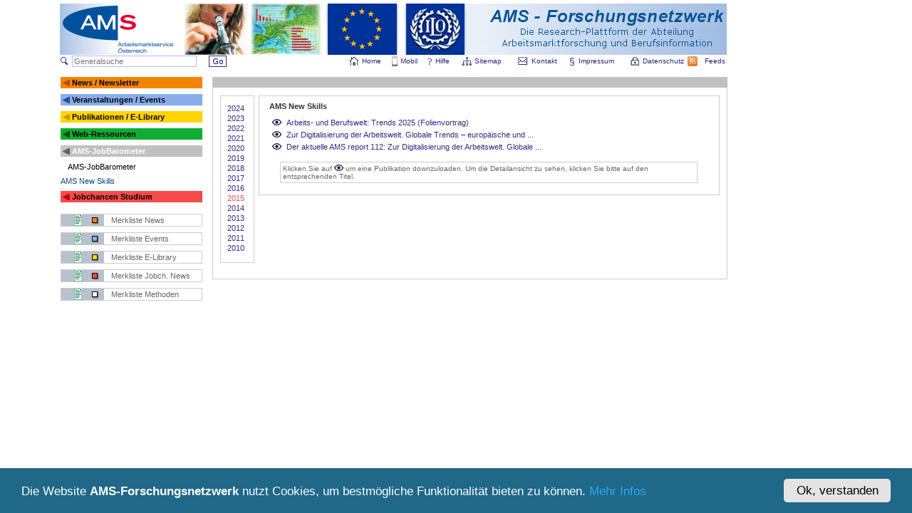

--- FILE ---
content_type: text/html
request_url: https://www.ams-forschungsnetzwerk.at/deutsch/qualibarometer/comlist.asp?jahr=2015&first=0&sid=973071331&QualiArt=&woher=0
body_size: 6550
content:
<!DOCTYPE HTML PUBLIC "-//W3C//DTD HTML 4.01 Transitional//EN">
<head>
<!-- <script type="text/javascript" src="/inc/redirect1.js"></script> -->
<script type="text/javascript" src="/inc/overlib.js"></script>
<meta http-equiv="Content-Type" content="text/html; charset=windows-1252">
<meta http-equiv="Content-Language" content="de-at">
<meta name="abstract" content="Forschungsplattform der Abteilung Arbeitsmarktforschung und Berufsinformation des AMS Österreich">
<meta name="publisher" content="AMS">
<meta name="copyright" content="Copyright 2018 AMS Österreich">
<meta name="application-name" content="AMS-Forschungsnetzwerk">
<meta name="msapplication-TileColor" content="#009E9C">
<meta name="msapplication-TileImage" content="c2c29bbb-f739-40e1-8713-69f3a1b15711.png">
<meta name="title" content="AMS-Forschungsnetzwerk">
<title>AMS-Forschungsnetzwerk</title>
<meta name="description" content="Forschungsplattform der Abteilung Arbeitsmarktforschung und Berufsinformation des AMS Österreich zum Zweck der Vernetzung nationaler Aktivitäten auf dem Gebiet der Berufs- und Qualifikationsforschung">

<meta name="keywords" lang="de" content="Forschungsnetz, AMS info, AMS Österreich, AMS report, AMS-Forschungsberichte, Jobchancen, AMS-Forschungsdatenbank, AMS-Forschungsdokumentation, Arbeitskräftebedarf, Arbeitsmarkt- und Qualifikationsforschung, Arbeitsmarkt, Arbeitsmarktbedürfnisse, Arbeitsmarktdaten, Arbeitsmarktentwicklungen, Arbeitsmarktforschung, Arbeitsmarktindikatoren, Arbeitsmarktpolitik, Arbeitsmarktprognosen, Arbeitsmarktservice Austria, Arbeitsmarktservice Österreich, Arbeitsmarktstudien, Berufsbildung, Berufsbildungsforschung,Berufsinformations- und Qualifikationsforschung, Forschungsdokumentation, Forschungseinrichtungen, Newsletter des AMS-Forschungsnetzwerks, österreichische, Qualifikationsbedarf, Qualifikationsbedarfsanalysen, Qualifikationsdefizite, QualifikationsforscherInnen, Qualifikationsforschung, Qualifikationsfrüherkennung, Qualifikationsprognosen, Qualifikationstrends, Statistik, Arbeitsmarktstatistik, Arbeitslosigkeit,Arbeitsmarktpolitische Maßnahmen, Evaluation, Evaluierung, Qualifizierung, Beschäftigungspolitik, Wirtschaftspolitik, Sozialpolitik, Bildungspolitik, Weiterbildung, Fortbildung, Integration, Frauen, Gender Mainstreaming, Ältere, Berufslandschaft, Personal, Personalbedarf, Stellenmarkt, Stellenmarktanalysen, Jugendliche, Benachteiligte, Lebenslanges Lernen, Lebensbegleitendes Lernen, Reha, Rehabilitation, Landwirtschaft, Forstwirtschaft, Holzwirtschaft, Kulturtechnik, Wasserwirtschaft, Lebensmitteltechologie, Biotechnologie, Landschaftsplanung, Landschaftspflege, Bodenkultur, Fachhochschul-Studiengänge, Kulturwissenschaft, Humanwissenschaft, Pädagogik, Politikwissenschaft, Philosophie, Geschichte, Kulturwissenschaften, Kunstwissenschaften, Psychologie, Publizistik, Kommunikationswissenschaften, Sportwissenschaft, Theologie, Kunst, Bildende Kunst, angewandte Kunst, Musik, darstellende Kunst, Lehramt, Medizin, Montanistik, Naturwissenschaften, Mathematik, Physik, Astronomie, Chemie, Pharmazie, Biologie, Ernährungswissenschaften, Erdwissenschaften, Geografie, Meteorologie, Geophysik, Rechtswissenschaften, Sozialwissenschaft, Wirtschaftswissenschaften, Betriebswirtschaft, Angewandte Betriebswirtschaft, Internationale Betriebswirtschaft, Recht und Wirtschaft, Wirtschaftswissenschaften, Internationale Wirtschaftswissenschaften, Volkswirtschaft, Wirtschaftspädagogik, Wirtschaftsinformatik, Sozialwirtschaft, Soziologie, Statistik, Sprachen, Technik, Ingenieurwissenschaft, Architektur, Raumplanung, Raumordnung, Bauingenieurwesen, Wirtschaftsingenieurwesen-Bauwesen, Vermessung, Geoinformation, Maschinenbau, Verfahrenstechnik, Wirtschaftsingenieurwesen-Maschinenbau, Mechatronik, Elektrotechnik, Informatik, Informatikmanagement, Telematik, Technische Physik, Technische Chemie, Wirtschaftsingenieurwesen-Technische Chemie, Technische Mathematik, Veterinärmedizin, René Sturm, Sabine Putz, FokusInfo, Berufsorientierung, Berufsinformation, Berufsberatung, Bildungsberatung, Bildungsforschung, Arbeitslose, Beschäftigungspolitik, Studienberatung, Hochschulforschung, Universitäten, Fachhochschulen, Pädagogische Hochschulen, Demographie, Didaktik, Berufspädagogik, Sozialpädagogik, Erwachsenenpädagogik, Erwachsenenbildung, Erwachsenenbildungsforschung, Sozialarbeit, Trendforschung, Zukunftsforschung, Foresight, Quinora, Denkwerkstätte Graz, Hans Georg Zilian, Arbeitsmarktökonomik, Bildungssoziologie, Bildungsökonomie, NEET">
<meta name="keywords" lang="en" content="analysis of skill needs, AMS, Austria, labour market board, labour market service, research network, early skills recognition, labour market forecasting, labour market research, skill gaps, skill needs, skills and competences, skills research, Lifelong Learning, rehabilitation">
<meta name="indentifier-url" content ="https://www.ams-forschungsnetzwerk.at">
<meta name="language" content="deutsch, de">
<meta name="rating" content="HTML">
<meta name="robots" content="index, follow">
<meta name="revisit-after" content="10 days">
<meta name="date" content="18.01.2026">
<link rel="shortcut icon" type="image/x-icon" href="/favicon.ico">
<link rel="stylesheet" type="text/css" href="/inc/forsch.css">
<script type="text/javascript">
//<![CDATA[
window.CookieHinweis_options = {
message: 'Die Website <'+'b>AMS-Forschungsnetzwerk</'+'b> nutzt Cookies, um bestmögliche Funktionalität bieten zu können.',
agree: 'Ok, verstanden',
learnMore: 'Mehr Infos',
link: '/deutsch/impressum/datenschutz.asp',
theme: 'dunkel-unten'
};
//]]>
</script>
<script type="text/javascript" src="https://ams-forschungsnetzwerk.at/cookiehinweis/script.js"></script>


</head>

<body style="height=101%;">

<!-- OPENTRACKER HTML START -->
<script type="text/javscript" defer src="https://server1.opentracker.net/?site=www.ams-forschungsnetzwerk.at"></script><noscript>
<a href="https://www.opentracker.de" target="_blank"><img src="https://img.opentracker.net/?cmd=nojs&amp;site=www.ams-forschungsnetzwerk.at" alt="besucherzähler" border="0"></a>
</noscript>
<!-- OPENTRACKER HTML END -->

<div align="center">
<table border="0" cellpadding="0" cellspacing="0" bgColor="#FFFFFF" width="1116">
	<tr>
	<td align="left">
		<table border="0" cellpadding="0" cellspacing="0" bgColor="#FFFFFF" width="936">
			<tr>
				<td colspan="1" height="5"></td>
			</tr>
			<tr>
				<td align="center">
					<map name="FPMap0">
		            <area target="_blank" href="http://www.ams.at" alt="" title="" onmouseover="return overlib('&nbsp;zur AMS Homepage', CAPTION, '', FGCOLOR, 'FFFFFF', BGCOLOR, '#A1BCE2', TEXTCOLOR, '#005BAA', HEIGHT, '10', WIDTH, '125', BELOW);" onmouseout="return nd();" shape="rect" coords="0, 0, 177, 73">
		            <area target="_blank" href="http://www.ams.at/buw.html" alt="" title="" onmouseover="return overlib('&nbsp;zur Hompage der Abteilung Arbeitsmarktforschung und Berufsinformation', CAPTION, '', FGCOLOR, 'FFFFFF', BGCOLOR, '#A1BCE2', TEXTCOLOR, '#005BAA', HEIGHT, '10', WIDTH, '170', BELOW);" onmouseout="return nd();" shape="rect" coords="177, 0, 270, 73">
		            <area href="/deutsch/statistik/foresight.asp" alt="" title="" onmouseover="return overlib('&nbsp;Foresight', CAPTION, '', FGCOLOR, 'FFFFFF', BGCOLOR, '#A1BCE2', TEXTCOLOR, '#005BAA', HEIGHT, '10', WIDTH, '170', BELOW);" onmouseout="return nd();" shape="rect" coords="270, 0, 372, 73">
		            <area target="_blank" href="http://europa.eu/index_de.htm" alt="" title="" onmouseover="return overlib('&nbsp;zum Portal der Europäischen Union', CAPTION, '', FGCOLOR, 'FFFFFF', BGCOLOR, '#A1BCE2', TEXTCOLOR, '#005BAA', HEIGHT, '10', WIDTH, '170', BELOW);" onmouseout="return nd();" shape="rect" coords="373, 0, 478, 73">
		            <area target="_blank" href="http://www.ilo.org/global/lang--en/index.htm" alt="" title="" onmouseover="return overlib('&nbsp;zur Hompage der International Labour Organization (ILO)', CAPTION, '', FGCOLOR, 'FFFFFF', BGCOLOR, '#A1BCE2', TEXTCOLOR, '#005BAA', HEIGHT, '10', WIDTH, '170', BELOW);" onmouseout="return nd();" shape="rect" coords="479, 0, 577, 73">
		            <area href="/deutsch/willkommen.asp?sid=973071331" alt="" title="" onmouseover="return overlib('&nbsp;Home', CAPTION, '', FGCOLOR, 'FFFFFF', BGCOLOR, '#A1BCE2', TEXTCOLOR, '#005BAA', HEIGHT, '10', WIDTH, '50', BELOW);" onmouseout="return nd();"  shape="rect" coords="578, 0, 936, 73">
		            </map>
					<img border="0" src="/images/logo_forschungsnet_big_eu3.png" width="936" height="72" alt="" usemap="#FPMap0">
				</td>
			</tr>
				<tr>
				<td colspan="1" height="1"></td>
			</tr>
		</table>

				<form action="/deutsch/gensearch/gensearch.asp" method="post" id="gensearchform" name="gensearchform">
		<table border="0" cellpadding="0" cellspacing="0" bgColor="#FFFFFF" width="936">
			<tr>
				<td valign="middle" width="19">
				<img border="0" src="/images/lupe.gif" width="12" height="11" alt="Generalsuche">
				</td>
				<td  width="195">
					<input type="text" class="Feld5" name="gensearchstw" value="" size="27" maxlength="50" style="background-color:;" placeholder="Generalsuche">
				</td>
				<td valign="bottom" width="32">
					<input type="image" src="/images/button_go.gif" alt="Generalsuche starten">
				</td>
				<td valign="bottom" width="40">
				</td>
				<td valign="middle" width="150">

				</td>
				<td align="center" width="23">
					<a href="/deutsch/willkommen.asp?sid=973071331" class="headermenu">
					<img border="0" src="/images/home.gif" width="12" height="12" alt="Home"></a>
				</td>
				<td align="left" width="40">
					<a href="/deutsch/willkommen.asp?sid=973071331" class="headermenu">
					Home</a>
				</td>
				<td valign="middle" align="center" width="16">
					<a href="http://m.ams-forschungsnetzwerk.at" target="_blank" class="headermenu">
					<img border="0" src="/images/phone.png" width="8" height="14" alt="mobil"></a>
				</td>
				<td align="left" width="35">
					<a href="http://m.ams-forschungsnetzwerk.at" target="_blank" class="headermenu">
					Mobil</a>
				</td>

				<td valign="middle" align="center" width="16">
					<a href="/deutsch/help/help.asp?sid=973071331" class="headermenu">
					<img border="0" src="/images/help.gif" width="8" height="10" alt="Help"></a>
				</td>
				<td align="left" width="35">
					<a href="/deutsch/help/help.asp?sid=973071331" class="headermenu">
					Hilfe</a>
				</td>
				<td align="center" width="23">
					<a href="/deutsch/help/sitemap.asp?sid=973071331" class="headermenu">
					<img border="0" src="/images/sitemap1.gif" width="14" height="12" alt="Sitemap"></a>
				</td>
				<td align="left" width="58">
					<a href="/deutsch/help/sitemap.asp?sid=973071331" class="headermenu">
					Sitemap<img border="0" src="/images/spacer_white.gif" width="2" height="1" alt=""></a>
				</td>
				<td valign="middle" align="center" width="25">
				<a href="/deutsch/kontakt/kontakt.asp?sid=973071331" class="headermenu">
					<img border="0" src="/images/kontakt.gif" width="13" height="11" alt="Kontakt"></a>
				</td>
				<td align="left" width="51">
					<a href="/deutsch/kontakt/kontakt.asp?sid=973071331" class="headermenu">
					Kontakt</a>
				</td>
				<td align="center" width="18">
					<a href="/deutsch/impressum/impressum.asp?sid=973071331" class="headermenu">
					<img border="0" src="/images/impressum.gif" width="8" height="12" alt="Impressum"></a>
				</td>
				<td align="left" width="70">
					<a href="/deutsch/impressum/impressum.asp?sid=973071331" class="headermenu">
					Impressum<img border="0" src="/images/spacer_white.gif" width="2" height="1" alt=""></a>
				</td>
				<td align="center" width="23">
					<a href="/deutsch/impressum/datenschutz.asp?sid=973071331" class="headermenu">
					<img border="0" src="/images/schloss.gif" width="12" height="12" alt="Datenschutz"></a>
				</td>
				<td align="left" width="58">
					<a href="/deutsch/impressum/datenschutz.asp?sid=973071331" class="headermenu">
					Datenschutz<img border="0" src="/images/spacer_white.gif" width="2" height="1" alt=""></a>
				</td>

				<td align="center" width="25">
					<a href="/rss/rss.asp?sid=973071331" class="headermenu">
					<img border="0" src="/images/rss.jpg" width="14" height="14" alt="RSS Feed"></a>
				</td>
				<td align="right" width="36">
					<a href="/rss/rss.asp?sid=973071331" class="headermenu">
					Feeds<img border="0" src="/images/spacer_white.gif" width="2" height="1" alt=""></a>
				</td>
			</tr>
		</table>
				</form>

<table border="0" bgColor="#FFFFFF" cellpadding="0" cellspacing="0" width="935"><tr><td height="2"></td></tr><tr><td width="100%" valign="top" align="center" height="350"><table border="0" bgColor="#FFFFFF" cellpadding="0" cellspacing="1" width="938">
<colgroup><col width="200"><col width="12"><col width="724"></colgroup><tr><td valign="top">
<table border="0" bgColor="#FFFFFF" cellpadding="0" cellspacing="0" width="100%">
<colgroup><col width="17"><col width="183"></colgroup><tr><td height="16" bgcolor="#F38503"><img alt="" src="/images/icon_orange1.gif" align="middle"></td>
<td  bgcolor="#F38503">
<a href="/deutsch/news/newslist.asp?archiv=0&amp;look=normal&amp;sid=973071331"  class="itemn">News / Newsletter</a></td></tr><tr><td colspan="2" height="8"></td></tr>
<tr><td height="16" bgcolor="#88ADEA"><img alt="" src="/images/icon_blau1.gif" align="middle"></td>
<td  bgcolor="#88ADEA">
<a href="/deutsch/veranstaltungen/veranstaltungenlist.asp?archiv=0&amp;look=normal&amp;sid=973071331"  class="itemn">Veranstaltungen / Events</a></td></tr><tr><td colspan="2" height="8"></td></tr>
<tr><td height="16" bgcolor="#FFD400"><img alt="" src="/images/icon_gelb1.gif" align="middle"></td>
<td  bgcolor="#FFD400">
<a href="/deutsch/publikationen/publikationen.asp?sid=973071331"  class="itemn">Publikationen / E-Library</a></td></tr><tr><td colspan="2" height="8"></td></tr>
<tr><td height="16" bgcolor="#0EAE34"><img alt="" src="/images/icon_gruen1.gif" align="middle"></td>
<td  bgcolor="#0EAE34">
<a href="/deutsch/links/links.asp?sid=973071331"  class="itemn">Web-Ressourcen</a></td></tr><tr><td colspan="2" height="8"></td></tr>
<tr><td height="16" bgcolor="#C0C0C0"><img alt="" src="/images/icon_silver1.gif" align="middle"></td>
<td  bgcolor="#C0C0C0">
<a href="https://ams.at/jobbarometer"  class="iteml">AMS-JobBarometer</a></td></tr><tr><td colspan="2" height="8"></td></tr>
<tr><td colspan="2">
<a href="https://forschungsnetzwerk.ams.at/elibrary/suche?pubGroup=41c1b68b-92b3-464b-bae5-f6c3d8d2255b"  class="item1">AMS-JobBarometer</a></td></tr><tr><td colspan="2" height="8"></td></tr>
<tr><td colspan="2">
<a href="https://forschungsnetzwerk.ams.at/elibrary/suche?pubGroup=5a05240b-3468-4bda-9be6-e66fef979146"  class="ClassSubmenu5">AMS New Skills</a></td></tr><tr><td colspan="2" height="8"></td></tr>
<tr><td height="16" bgcolor="#F74B4B"><img alt="" src="/images/icon_rot1.gif" align="middle"></td>
<td  bgcolor="#F74B4B">
<a href="/deutsch/jobchancen/jobchancen.asp?sid=973071331"  class="itemn">Jobchancen Studium</a></td></tr><tr><td colspan="2" height="8"></td></tr>
<tr><td colspan="2" height="8">
</td></tr>
<tr><td colspan="2">
<table bgColor="#FFFFFF" width="100%" style="border-width:1px; border-style:solid; border-color:#cccccc;" cellspacing="0" cellpadding="0">
<tr><td height="16" valign="middle" width="70">
<a href="/deutsch/news/newsmerklist.asp?sid=973071331&amp;fM=1"><img border="0" src="/images/merkliste_news.gif" height="16" alt="Merkliste"></a></td>
<td height="16" valign="middle" align="left">
<a class="merkliste" href="/deutsch/news/newsmerklist.asp?sid=973071331&amp;fM=1&amp;look=normal">Merkliste News</a></td></tr>
</table>
</td></tr><tr><td colspan="2" height="8">
</td></tr>
<tr><td colspan="2">
<table bgColor="#FFFFFF" width="100%" style="border-width:1px; border-style:solid; border-color:#cccccc;" cellspacing="0" cellpadding="0">
<tr><td height="16" valign="middle" width="70">
<a href="/deutsch/veranstaltungen/veranstaltungenmerklist.asp?sid=973071331&amp;fM=1"><img border="0" src="/images/merkliste_events.gif" height="16" alt="Merkliste"></a></td>
<td height="16" valign="middle" align="left">
<a class="merkliste" href="/deutsch/veranstaltungen/veranstaltungenmerklist.asp?sid=973071331&amp;fM=1&amp;look=normal">Merkliste Events</a></td></tr>
</table>
</td></tr><tr><td colspan="2" height="8">
</td></tr>
<tr><td colspan="2">
<table bgColor="#FFFFFF" width="100%" style="border-width:1px; border-style:solid; border-color:#cccccc;" cellspacing="0" cellpadding="0">
<tr><td height="16" valign="middle" width="70">
<a href="/deutsch/publikationen/bibmerklist.asp?sid=973071331&amp;fM=1"><img border="0" src="/images/merkliste_pub.gif" height="16" alt="Merkliste"></a></td>
<td height="16" valign="middle">
<a class="merkliste" href="/deutsch/publikationen/bibmerklist.asp?sid=973071331&amp;fM=1&amp;look=99">Merkliste E-Library</a></td></tr>
</table>
</td></tr><tr><td colspan="2" height="8">
</td></tr>
<tr><td colspan="2">
<table bgColor="#FFFFFF" width="100%" style="border-width:1px; border-style:solid; border-color:#cccccc;" cellspacing="0" cellpadding="0">
<tr><td height="16" valign="middle" width="70">
<a href="/deutsch/jobchancen/jcsnewsmerklist.asp?sid=973071331&amp;fM=1"><img border="0" src="/images/merkliste_jcsnews.gif" height="16" alt="Merkliste"></a></td>
<td height="16" valign="middle">
<a class="merkliste" href="/deutsch/jobchancen/jcsnewsmerklist.asp?sid=973071331&amp;fM=1&amp;look=normal">Merkliste Jobch. News</a></td></tr>
</table>
</td></tr><tr><td colspan="2" height="8">
</td></tr>
<tr><td colspan="2">
<table bgColor="#FFFFFF" width="100%" style="border-width:1px; border-style:solid; border-color:#cccccc;" cellspacing="0" cellpadding="0">
<tr><td height="16" valign="middle" width="70">
<a href="/deutsch/qualibarometer/highlightmerklist.asp?sid=973071331&amp;fM=1"><img border="0" src="/images/merkliste_mhb.gif" height="16" alt="Merkliste"></a></td>
<td height="16" valign="middle">
<a class="merkliste" href="/deutsch/mhb/mhbmerklist.asp?sid=973071331&amp;look=99">Merkliste Methoden</a></td></tr>
</table>
</td></tr></table></td><td>&nbsp;</td><td valign="top">
<table bgColor="#FFFFFF" width="100%" style="border-width:1px; border-style:solid; border-color:#cccccc; border-right-color:#C0C0C0; border-left-color:#C0C0C0; border-top-color:#C0C0C0; border-bottom-color:#C0C0C0" cellspacing="0" cellpadding="0">
<tr bgcolor="#C0C0C0"><td height="13" width="30%" align="left"></td><td width="40%" align="center"></td><td width="30%" align="right">&nbsp;&nbsp;&nbsp;<td></tr></table><table bgColor="#FFFFFF" width="100%" style="border-width:1px; border-style:solid; border-color:#cccccc; border-top-color:#ffffff" cellspacing="0" cellpadding="0">
<tr><td>
<table border="0" bgColor="#FFFFFF" width="100%" cellspacing="10" cellpadding="0"><tr><td valign="top" height="211">
<table valign="top" border="0" cellpadding="0" cellspacing="0" width="100%">
	<tr>
		<td valign="top" width="50" align="center">

<!-- Beginn Table Jahr -->
     <table valign= "top" width="100%" style="border-width:1px; border-style:solid; border-color:#cccccc;" cellspacing="0" cellpadding="0">
        <tr valign="top"> 

          <td colspan="3" ><img src="/images/blind.gif" height="9"></td>
        </tr>
        <tr valign="top"> 
          <td width="3%">&nbsp;</td>
          <td>&nbsp;</td>
          <td height="56" valign="top"> 
<table border="0" cellspacong="0" cellpadding="0"><tr><td align="center"><a class="listlink" href=comlist.asp?jahr=2024&first=0&sid=973071331&QualiArt=&woher=0>2024</a></td></tr><tr><td align="center"><a class="listlink" href=comlist.asp?jahr=2023&first=0&sid=973071331&QualiArt=&woher=0>2023</a></td></tr><tr><td align="center"><a class="listlink" href=comlist.asp?jahr=2022&first=0&sid=973071331&QualiArt=&woher=0>2022</a></td></tr><tr><td align="center"><a class="listlink" href=comlist.asp?jahr=2021&first=0&sid=973071331&QualiArt=&woher=0>2021</a></td></tr><tr><td align="center"><a class="listlink" href=comlist.asp?jahr=2020&first=0&sid=973071331&QualiArt=&woher=0>2020</a></td></tr><tr><td align="center"><a class="listlink" href=comlist.asp?jahr=2019&first=0&sid=973071331&QualiArt=&woher=0>2019</a></td></tr><tr><td align="center"><a class="listlink" href=comlist.asp?jahr=2018&first=0&sid=973071331&QualiArt=&woher=0>2018</a></td></tr><tr><td align="center"><a class="listlink" href=comlist.asp?jahr=2017&first=0&sid=973071331&QualiArt=&woher=0>2017</a></td></tr><tr><td align="center"><a class="listlink" href=comlist.asp?jahr=2016&first=0&sid=973071331&QualiArt=&woher=0>2016</a></td></tr><tr><td align="center"><a class="listlink2" href=comlist.asp?jahr=2015&first=0&sid=973071331&QualiArt=&woher=0>2015</a></td></tr><tr><td align="center"><a class="listlink" href=comlist.asp?jahr=2014&first=0&sid=973071331&QualiArt=&woher=0>2014</a></td></tr><tr><td align="center"><a class="listlink" href=comlist.asp?jahr=2013&first=0&sid=973071331&QualiArt=&woher=0>2013</a></td></tr><tr><td align="center"><a class="listlink" href=comlist.asp?jahr=2012&first=0&sid=973071331&QualiArt=&woher=0>2012</a></td></tr><tr><td align="center"><a class="listlink" href=comlist.asp?jahr=2011&first=0&sid=973071331&QualiArt=&woher=0>2011</a></td></tr><tr><td align="center"><a class="listlink" href=comlist.asp?jahr=2010&first=0&sid=973071331&QualiArt=&woher=0>2010</a></td></tr></table> 
         </td>
        </tr>
        <tr valign="top"> 
          <td colspan="3">&nbsp;</td>
        </tr>
      </table>

<!-- Ende Table Jahr -->  
	<br>

	</td>
    <!-- Spalte 2 Abstand zwischen den Tables --> 
    <td valign="top" width="6">&nbsp;</td> 
    
    <!-- Spalte 3 -->
    <td width="700" valign="top" align="left">

<table valign="top" border="0" cellpadding="0" cellspacing="0" width="100%">
<tr>
	<td valign="top">
		<table valign= "top" width="100%" style="border-width:1px; border-style:solid; border-color:#cccccc;" cellspacing="2" cellpadding="2">
			<tr>
				<td>
					<table align="center" border="0" cellpadding="0" cellspacing="0" width="97%">

<tr><td valign="middle" colspan="2" height="20"><b>AMS New Skills<br></b></td></tr><tr><td height="5"></td></tr><tr><td  height="17" width="4%" align="center"><a target = "_blank" href="/downloadpub/2015_09_28-1_Trends-2025.pdf"><img border="0" src="/images/view.gif" width="13" height="9" alt="Download" ></a>&nbsp;</td><td><a class="Listlink" href=/deutsch/publikationen/BibShow.asp?id=11241&sid=973071331&look=14&jahr=2015&woher=0>Arbeits- und Berufswelt: Trends 2025 (Folienvortrag)</a></td></tr><tr><td  height="17" width="4%" align="center"><a target = "_blank" href="/downloadpub/AMS_report_112.pdf"><img border="0" src="/images/view.gif" width="13" height="9" alt="Download" ></a>&nbsp;</td><td><a class="Listlink" href=/deutsch/publikationen/BibShow.asp?id=11274&sid=973071331&look=14&jahr=2015&woher=0>Zur Digitalisierung der Arbeitswelt. Globale Trends – europäische und ...</a></td></tr><tr><td  height="17" width="4%" align="center"><a target = "_blank" href="/downloadpub/FokusInfo_88.pdf"><img border="0" src="/images/view.gif" width="13" height="9" alt="Download" ></a>&nbsp;</td><td><a class="Listlink" href=/deutsch/publikationen/BibShow.asp?id=11321&sid=973071331&look=14&jahr=2015&woher=0>Der aktuelle AMS report 112: Zur Digitalisierung der Arbeitswelt. Globale ...</a></td></tr>
		<tr valign="top">
			<td colspan="3" align="center">&nbsp;
				<table valign= "top" width="95%" style="border-width:1px; border-style:solid; border-color:#cccccc;" cellspacing="2" cellpadding="1">
					<tr>
	       				<td>
	       					<FONT color=#666666 size=1>
	       					Klicken Sie auf <IMG src="/images/view.gif" border=0> um eine Publikation downzuloaden.
	       					</FONT>
					       	<FONT color=#666666 size=1>
					       	<!--
					       	Um eine Publikation in den Warenkorb zu legen, wählen Sie bitte das Symbol
					       	<IMG src="/images/buy.gif" border=0> aus.
					       	-->
					       	Um die Detailansicht zu sehen, klicken Sie bitte auf den entsprechenden Titel.
					       	</FONT>
						</td>
					</tr>
				</table>
			</td>
		</tr>

<tr valign="top">
	<td colspan="3" align="center">&nbsp;
	</td>
</tr>
</table>
</td>
</tr>
</table>
</td>
</tr>
</table>
</td></tr></table>

<!-- hier nicht löschen, kommt von years.asp -->

</td></tr></table></td></tr></table></td></tr></table></td></tr></table></td></tr></table></div><div style="height:60px;">&nbsp;</div></body></html>